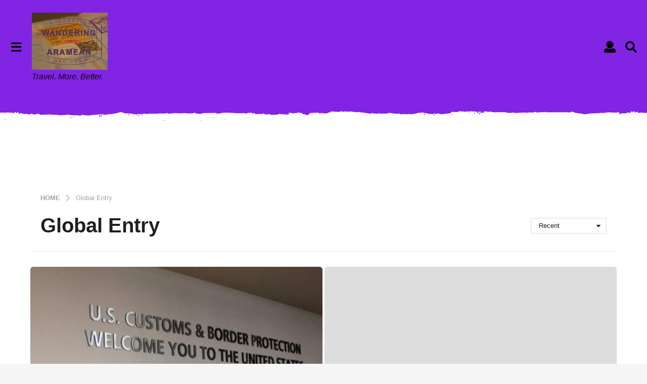

--- FILE ---
content_type: application/javascript; charset=utf-8
request_url: https://fundingchoicesmessages.google.com/f/AGSKWxX9opkFBLZ0frVp_P_1Jl5Wuf5ZDik5CsVvaAsTPgu_Mj4kcgFFqSNWOB6otI_XUkQYsRqKKNR4pxHTamBTjIAkTEp4DUL0bHoB0G3vE3htNGHZKyOFxa2WrU42_Wkq_tZOsnFp8t7KR52Jp6zLqDKU9opK1_SdYVY8qLlAsjD4z_WY3m-gQjCZs7JB/_/ad/adp_/600x75_/adinject./monetization/ads-/advertwebapp.
body_size: -1289
content:
window['86cddf29-9d72-4ae5-8c87-bd755cc0fe95'] = true;